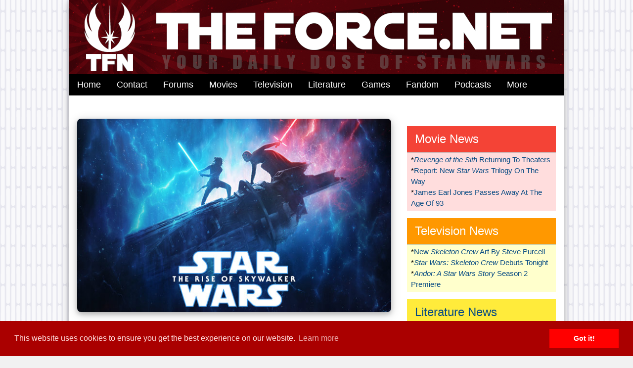

--- FILE ---
content_type: text/html
request_url: https://www.theforce.net/story/front/Description_Of_New_Lightsaber_From_New_Rise_of_Skywalker_Footage_Shown_At_D23_184992.asp
body_size: 31686
content:
<!DOCTYPE html>
<html>
<head>
<title>TheForce.net: Description Of New Lightsaber From New Rise of Skywalker Footage Shown At D23</title>
<meta http-equiv="Content-Type" content="text/html; charset=iso-8859-1" />
<meta name="viewport" content="width=device-width, initial-scale=1">
<meta name="robots" content="index, follow" /> 
<meta name="description" content="August 25, 2019: Many might have heard that someone is sporting a new weapon in one scene shown at D23 - SPOILERS">
<meta name="keywords" content="star wars news,star wars,the rise of skywalker,the mandalorian,skywalker,The Last Jedi,Solo A Star Wars Story,Star Wars Rebels,The Clone Wars,Rogue One,Forces Of Destiny,return of the Jedi,the Empire strikes back,Star Wars Resistance,star wars literature,star wars rumors,star wars photos,mandalorian news,clone wars news, rise of skywalker news,disney plus,star wars galaxy of adventures,star wars celebration anaheim,star wars galaxys edge,galaxys edge,star wars celebration,Star Wars Jedi Fallen Order,May The Force Be With You">
<meta name="revisit-after" content="21 days">
<meta name="classification" content="Science Fiction">
<meta name="copyright" content="TF.N LLC">
<meta http-equiv="refresh" content="1800">
<base href="//www.theforce.net/">
<link rel="alternate" type="application/rss+xml" title="TheForce.net Latest News" href="//www.theforce.net/rss/theforcenet.rss">
<link rel="icon" href="/favicon.ico">

<link rel="stylesheet" href="/w3-3.css">
<link rel="stylesheet" href="https://www.w3schools.com/lib/w3-theme-blue.css">

<link rel="apple-touch-icon" sizes="180x180" href="/apple-touch-icon.png">
<link rel="icon" type="image/png" sizes="32x32" href="/favicon-32x32.png">
<link rel="icon" type="image/png" sizes="16x16" href="/favicon-16x16.png">
<link rel="manifest" href="/site.webmanifest">
<link rel="mask-icon" href="/safari-pinned-tab.svg" color="#5bbad5">
<meta name="msapplication-TileColor" content="#da532c">
<meta name="theme-color" content="#ffffff">
<meta name='ir-site-verification-token' value='-728011900' />

<!-- BEGIN STYLE -->
<style>
html, body, h1, h2, h3, h4, h5, h6 {font-family: "Helvetica", cursive, sans-serif;}

body {
  background: url("/2020/tfn-background.gif")
}

/* unvisited link */
a:link {
color: #074b83; text-decoration: none;
}

/* visited link */
a:visited {
color: #074b83; text-decoration: none;
}

/* mouse over link */
a:hover {
color: #8d1007; text-decoration: none;
}

/* selected link */
a:active {
color: red; text-decoration: none;
}

* {
box-sizing: border-box;
}

/* Create three equal columns that floats next to each other */
.column {
float: left;
width: 33.33%;
padding: 10px;
}

/* Clear floats after the columns */
.row:after {
content: "";
display: table;
clear: both;
}

/* Responsive layout - makes the three columns stack on top of each other instead of next to each other */
@media screen and (max-width: 600px) {
.column {
width: 100%;
}
}

</style>
<!-- END STYLE -->

<!-- SHARE THIS -->
<script type="text/javascript" src="//platform-api.sharethis.com/js/sharethis.js#property=58c605102d0f0b001195bdb0&product=inline-share-buttons"></script>
<!-- SHARE THIS -->

<!-- START GOOGLE ANALYTICS -->
<script>

var _gaq = _gaq || [];
_gaq.push(['_setAccount', 'UA-2973792-1']);
_gaq.push(['_trackPageview']);

(function() {

var ga = document.createElement('script'); ga.type = 'text/javascript'; ga.async = true;
ga.src = ('https:' == document.location.protocol ? 'https://ssl' : 'http://www') + '.google-analytics.com/ga.js';
var s = document.getElementsByTagName('script')[0]; s.parentNode.insertBefore(ga, s);

})();

</script>
<!-- END GOOGLE ANALYTICS -->

<!-- START ADVALLY ADS -->
<!-- END ADVALLY ADS -->

<!-- FONT AWESOME -->
<script src="https://kit.fontawesome.com/9db79adf05.js" crossorigin="anonymous"></script>
<!-- FONT AWESOME -->

<!-- COOKIES POP UP -->
<link rel="stylesheet" type="text/css" href="//cdnjs.cloudflare.com/ajax/libs/cookieconsent2/3.0.3/cookieconsent.min.css" />
<script src="//cdnjs.cloudflare.com/ajax/libs/cookieconsent2/3.0.3/cookieconsent.min.js"></script>
<script>
window.addEventListener("load", function(){
window.cookieconsent.initialise({
"palette": {
"popup": {
"background": "#aa0000",
"text": "#ffdddd"
},
"button": {
"background": "#ff0000"
}
}
})});
</script>
<!-- COOKIES POP UP -->

</head>
<!-- END HEAD -->
<!-- BEGIN BODY -->
<div class="w3-card-4">
<body class="w3-content w3-light-grey" style="max-width:1000px">

<!-- HEADER IMAGE -->
<a class="w3-hide-small" href="http://www.theforce.net"><img src="/2019/tfn-header-red-starburst.jpg" style="width:100%" alt="THEFORCE.NET - YOUR DAILY DOSE OF STAR WARS"></a>

<a class="w3-hide-large w3-hide-medium" href="http://www.theforce.net"><img src="/2019/tfn-header-red-starburst-mobile.jpg" style="width:100%" alt="THEFORCE.NET - YOUR DAILY DOSE OF STAR WARS"></a>
<!-- HEADER IMAGE -->

<!-- BEGIN NAVIGATION -->
<div class="w3-bar w3-large w3-black">

<a href="/default.asp" class="w3-bar-item w3-button w3-hover-blue w3-text-white w3-hide-small">Home</a>
<a href="/contact.asp" class="w3-bar-item w3-button w3-hover-blue w3-text-white w3-hide-medium w3-hide-small">Contact</a>
<a href="https://boards.theforce.net/" class="w3-bar-item w3-button w3-hover-blue w3-text-white w3-hide-small">Forums</a>
<a href="/movies/" class="w3-bar-item w3-button w3-hover-red w3-text-white w3-hide-small">Movies</a>

<div class="w3-dropdown-hover w3-hide-small">
<button class="w3-button w3-black w3-hover-orange">Television<i class="fas fa-sort-down"></i></button>
<div class="w3-dropdown-content w3-bar-block">
<a href="/television/" class="w3-bar-item w3-button w3-black w3-hover-amber">TV News</a>
<a href="/television/sw-resistance/default.asp" class="w3-bar-item w3-button w3-black w3-hover-orange">Star Wars Resistance</a>
<a href="/television/rebelsreviews/" class="w3-bar-item w3-button w3-black w3-hover-orange">Star Wars Rebels</a>
<a href="/television/forces-of-destiny/default.asp" class="w3-bar-item w3-button w3-black w3-hover-amber">Forces Of Destiny</a>
<a href="/television/LEGO_Freemakers/default.asp" class="w3-bar-item w3-button w3-black w3-hover-orange">LEGO Freemakers</a>
<a href="/television/tcwreviews/" class="w3-bar-item w3-button w3-black w3-hover-amber">The Clone Wars</a>
</div>
</div>

<div class="w3-dropdown-hover w3-hide-small">
<button class="w3-button w3-black w3-hover-yellow">Literature<i class="fas fa-sort-down"></i></button>
<div class="w3-dropdown-content w3-bar-block">
<a href="/literature/" class="w3-bar-item w3-button w3-black w3-hover-amber">Literature News</a>
<a href="/bookreviews/" class="w3-bar-item w3-button w3-black w3-hover-yellow">Book Reviews</a>
<a href="http://www.forcecast.net/c-jedijournalsnews.asp" class="w3-bar-item w3-button w3-black w3-hover-amber">Jedi Journals</a>
</div>
</div>

<a href="games/" class="w3-bar-item w3-button w3-hover-green w3-text-white w3-hide-small">Games</a>
<a href="/fandom/" class="w3-bar-item w3-button w3-hover-blue w3-text-white w3-hide-small">Fandom</a>

<div class="w3-dropdown-hover w3-hide-small">
<button class="w3-button w3-black w3-hover-purple">Podcasts<i class="fas fa-sort-down"></i></button>
<div class="w3-dropdown-content w3-bar-block">
<a href="http://www.forcecast.net/c-forcecastnews.asp" class="w3-bar-item w3-button w3-black w3-hover-blue">The Forcecast</a>
<a href="http://www.forcecast.net/c-jedijournalsnews.asp" class="w3-bar-item w3-button w3-black w3-hover-purple">Jedi Journals</a>
<a href="http://www.forcecast.net/c-indycastnews.asp" class="w3-bar-item w3-button w3-black w3-hover-yellow">Indy Cast</a>
</div>
</div>

<!-- ARCHIVE DROP DOWN MENU START -->
<div class="w3-dropdown-hover w3-hide-medium w3-hide-small">
<button class="w3-button w3-black w3-hover-blue">More<i class="fas fa-sort-down"></i></button>

<div class="w3-dropdown-content w3-padding w3-black">

<h3><div class="w3-text-amber w3-center"><i><b>More of The Force!</b></i></div></h3>

<div class="w3-text-amber"><b>Movies</b> <i class="fas fa-film"></i></div>
<i class="fas fa-caret-right w3-text-amber"></i> <a class="w3-text-white" href="/episode7/">Episode VII</a><br>
<i class="fas fa-caret-right w3-text-amber"></i> <a class="w3-text-white" href="/episode3/">Episode III</a><br>
<i class="fas fa-caret-right w3-text-amber"></i> <a class="w3-text-white" href="/episode2/">Episode II</a><br>
<i class="fas fa-caret-right w3-text-amber"></i> <a class="w3-text-white" href="/Episode1/">Episode I</a><br>
<p>
<div class="w3-text-amber"><b>SW News</b> <i class="fas fa-jedi"></i></div>
<i class="fas fa-caret-right w3-text-amber"></i> <a class="w3-text-white" href="/latestnews/">Latest News</a><br>
<i class="fas fa-caret-right w3-text-amber"></i> <a class="w3-text-white" href="/holonet/">Holonet</a><br>
<i class="fas fa-caret-right w3-text-amber"></i> <a class="w3-text-white" href="/collecting/">Collecting</a><br>
<i class="fas fa-caret-right w3-text-amber"></i> <a class="w3-text-white" href="/swtv/">Star Wars TV</a><br>
<i class="fas fa-caret-right w3-text-amber"></i> <a class="w3-text-white" href="/books/">Books</a><br>
<i class="fas fa-caret-right w3-text-amber"></i> <a class="w3-text-white" href="/comics/">Comics</a><br>
<i class="fas fa-caret-right w3-text-amber"></i> <a class="w3-text-white" href="/videogames/">Video Games</a><br>
<i class="fas fa-caret-right w3-text-amber"></i> <a class="w3-text-white" href="/ccg/">CCG</a><br>
<i class="fas fa-caret-right w3-text-amber"></i> <a class="w3-text-white" href="/tcg/">TCG</a><br>
<i class="fas fa-caret-right w3-text-amber"></i> <a class="w3-text-white" href="/rpg/">RPG</a><br>
<i class="fas fa-caret-right w3-text-amber"></i> <a class="w3-text-white" href="/celebrations/">Celebration</a><br>

<div class="w3-text-amber"><b>Entertainment</b> <i class="fas fa-jedi"></i></div>
<i class="fas fa-caret-right w3-text-amber"></i> <a class="w3-text-white" href="/fanfilms/">Fan Films</a><br>
<i class="fas fa-caret-right w3-text-amber"></i> <a class="w3-text-white" href="/comics/fancomics/">Fan Comics</a><br>
<i class="fas fa-caret-right w3-text-amber"></i> <a class="w3-text-white" href="/podcast/">Podcast</a><br>
<i class="fas fa-caret-right w3-text-amber"></i> <a class="w3-text-white" href="/humor/">Humor</a><br>
<i class="fas fa-caret-right w3-text-amber"></i> <a class="w3-text-white" href="/fanart/">Fan Art</a><br>
<i class="fas fa-caret-right w3-text-amber"></i> <a class="w3-text-white" href="/fanfiction/">Fan Fiction</a><br>
<i class="fas fa-caret-right w3-text-amber"></i> <a class="w3-text-white" href="/cons/">Conventions</a><br>
<i class="fas fa-caret-right w3-text-amber"></i> <a class="w3-text-white" href="/costumes/">Costumes</a><br>
<p>
<div class="w3-text-amber"><b>Features</b> <i class="fas fa-jedi"></i></div>
<i class="fas fa-caret-right w3-text-amber"></i> <a class="w3-text-white" href="/collecting/posters/">SW Poster Database</a><br>
<i class="fas fa-caret-right w3-text-amber"></i> <a class="w3-text-white" href="/jedicouncil/">Jedi Council</a><br>
<i class="fas fa-caret-right w3-text-amber"></i> <a class="w3-text-white" href="/virtualsequels/">Virtual Sequels</a><br>
<i class="fas fa-caret-right w3-text-amber"></i> <a class="w3-text-white" href="/rouser/">Rebel Rouser</a><br>
<i class="fas fa-caret-right w3-text-amber"></i> <a class="w3-text-white" href="/jedicouncil/trivia/">Trivia</a><br>
<i class="fas fa-caret-right w3-text-amber"></i> <a class="w3-text-white" href="/midichlorians/">Midichlorian Study</a><br>
<i class="fas fa-caret-right w3-text-amber"></i> <a class="w3-text-white" href="/fanspeak/">Fan Speak</a><br>
<i class="fas fa-caret-right w3-text-amber"></i> <a class="w3-text-white" href="/jedicouncil/editorials/">Editorials</a><br>
<i class="fas fa-caret-right w3-text-amber"></i> <a class="w3-text-white" href="/jedicouncil/interview/">Interviews</a><br>
<i class="fas fa-caret-right w3-text-amber"></i> <a class="w3-text-white" href="/jedicouncil/roundtable/">EU Roundtable</a><br>

<div class="w3-text-amber"><b>Reference</b> <i class="fas fa-asterisk"></i></div>
<i class="fas fa-caret-right w3-text-amber"></i> <a class="w3-text-white" href="/swtc/index.html">SW Technical Commentries</a><br>
<i class="fas fa-caret-right w3-text-amber"></i> <a class="w3-text-white" href="/swenc/">SW Encyclopedia</a><br>
<p>
<div class="w3-text-amber"><b>Hosted Sites</b> <i class="fas fa-network-wired"></i></div>
<i class="fas fa-caret-right w3-text-amber"></i> <a class="w3-text-white" href="/swse/index.html">SW Special Editions</a><br>
<i class="fas fa-caret-right w3-text-amber"></i> <a class="w3-text-white" href="/songbook/index.htm">Songbook</a><br>
<i class="fas fa-caret-right w3-text-amber"></i> <a class="w3-text-white" href="/virtualedition/index.html">Virtual Edition</a><br>
<i class="fas fa-caret-right w3-text-amber"></i> <a class="w3-text-white" href="/kids/">Rebel Friends</a><br>
<i class="fas fa-caret-right w3-text-amber"></i> <a class="w3-text-white" href="/skystation/">Skystation</a><br>
<i class="fas fa-caret-right w3-text-amber"></i> <a class="w3-text-white" href="/books/unjoh/index.html">Unofficial NJO Homepage</a><br>

</div>
</div>


<a href="javascript:void(0)" class="w3-bar-item w3-button w3-text-white w3-hover-blue w3-right w3-hide-medium w3-hide-large w3-padding" onclick="myFunction()">MENU &#9776;</a>
</div>


<div id="demo" class="w3-bar-block w3-black w3-hide w3-hide-large">
<a href="/default.asp" class="w3-bar-item w3-button w3-text-white w3-hover-blue">Home</a>
<a href="/contact.asp" class="w3-bar-item w3-button w3-text-white w3-hover-blue">Contact</a>
<a href="/about/" class="w3-bar-item w3-button w3-text-white w3-hover-blue">About</a>
<a href="https://boards.theforce.net/" class="w3-bar-item w3-button w3-text-white w3-hover-blue">Forums</a>
<a href="/movies/" class="w3-bar-item w3-button w3-text-white w3-hover-blue">Movies</a>
<a href="/television/" class="w3-bar-item w3-button w3-text-white w3-hover-blue">Television</a>
<a href="/literature/" class="w3-bar-item w3-button w3-text-white w3-hover-blue">Literature</a>
<a href="/games/" class="w3-bar-item w3-button w3-text-white w3-hover-blue">Games</a>
<a href="/fandom/" class="w3-bar-item w3-button w3-text-white w3-hover-blue">Fandom</a>
<a href="https://www.forcecast.net" class="w3-bar-item w3-button w3-text-white w3-hover-blue">Podcast</a>
</div>

<script>
function myFunction() {
var x = document.getElementById("demo");
if (x.className.indexOf("w3-show") == -1) {
x.className += " w3-show";
} else { 
x.className = x.className.replace(" w3-show", "");
}
}
</script>
<!-- END NAVIGATION -->

<!-- BEGIN LEADERBOARD -->
<div class="w3-bar">
<div class="w3-bar w3-white w3-center w3-padding-16">
<div class="AdvallyTag" data-slot="/1093718/THEFORCE/Top-Leaderboard" id="Top-Leaderboard" data-autosize="superleadermpu"></div>
</div>
</div>
<!-- END LEADERBOARD -->

<!-- BEGIN LEFT COLUMN -->
<div class="w3-row w3-content w3-white" style="max-width:100%">
<p>
<p>
<div class="w3-twothird w3-container">

<div class="w3-center">
<a href="/story/front/Description_Of_New_Lightsaber_From_New_Rise_of_Skywalker_Footage_Shown_At_D23_184992.asp"><img class="w3-round-large w3-card-4" src="//www.theforce.net/2019/the-rise-of-skywalker-teaser-poster-from-D23-tn.jpg" style="width:100%" alt="Star Wars The Rise Of Skywalker"></a>
</div>
<p>
<b><a class="w3-xxlarge" href="/story/front/Description_Of_New_Lightsaber_From_New_Rise_of_Skywalker_Footage_Shown_At_D23_184992.asp">Description Of New Lightsaber From New <i>Rise of Skywalker</i> Footage Shown At D23</a></b>
<div class="w3-text-grey">Posted by <i class="fas fa-user"></i> <script language="JavaScript" type="text/javascript"> <!--
document.write('<a href="&#32;&#109;&#97;&#105;&#108;&#116;&#111;&#58;&#100;&#117;&#115;&#116;&#105;&#110;&#64;&#116;&#104;&#101;&#102;&#111;&#114;&#99;&#101;&#46;&#110;&#101;&#116;">');
// --> </script>Dustin</a> on <span class="news-date">August 25, 2019 at <i class="far fa-clock"></i> 11:10 AM CST</span>
</div>
<p>
<hr class="style6">
<p>
So yesterday fans attending a panel at D23 were privileged  to see some new Star Wars footage attached to the end of a sizzle reel. <br><br>The one scene that stuck out with everyone was this -<br><br><i>"Rey in a hooded black robe revealing an unfolding red double-sided lightsaber "</i><br><br>Now what it means is anyone's guess.  Most fans seem to think it may be a dream sequence, but let's get to the description of her saber from one person who was in attendance.<br><br><blockquote class="reddit-card" data-card-created="1566749177"><a href="https://www.reddit.com/r/StarWarsLeaks/comments/cv0w70/sorry_for_my_poor_sketch_thats_how_reys_dual/">Sorry for my poor sketch: that’s how Reys’ dual lightsaber turns on and after unfold ! The bottom part turns when is on ( huge saber sound than a metal click)</a> from <a href="http://www.reddit.com/r/StarWarsLeaks">r/StarWarsLeaks</a></blockquote><br><script async src="//embed.redditmedia.com/widgets/platform.js" charset="UTF-8"></script><br><br>He mentions that the saber lights up with both blades in the same direction before it become one long staff.<br><blockquote class="w3-panel w3-border-left w3-border-dark-gray w3-light-gray"><p>The footage was great but The sound was awesome, because unfold after she turns on. So makes a high pitch Schvrmmmmmmm sound then a metallic click like a transformer (man difficult to explain)</p></blockquote>
<p>
<hr class="style6">
<p>
<div class="w3-padding-16">
<div class="sharethis-inline-share-buttons"></div>
</div>
<p>
<b><h4>Related Stories:</h4></b>


<i class="fas fa-jedi"></i> <b><a href="/story/front/Star_Wars_The_Lightsaber_Collection_187465.asp"><i>Star Wars: The Lightsaber Collection</i> </a></b><br>

<i class="fas fa-jedi"></i> <b><a href="/story/front/First_Look_At_Babu_Frik_From_Star_Wars_The_Rise_Of_Skywalker_185270.asp">First Look At Babu Frik From Star Wars: The Rise Of Skywalker</a></b><br>

<i class="fas fa-jedi"></i> <b><a href="/story/front/Star_Wars_Roll_Out_Chewie_The_Porgs_And_The_Sea_Monster_–_Chapter_1_185033.asp"><i>Star Wars</i> Roll Out : Chewie, The Porgs, And The Sea Monster – Chapter 1</a></b><br>

<i class="fas fa-jedi"></i> <b><a href="/story/front/Star_Wars_The_Rise_Of_Skywalker_D23_Special_Sneak_Peek_Auralnauts_Edition_185031.asp"><i>Star Wars The Rise Of Skywalker</i> D23 Special Sneak Peek (Auralnauts Edition)</a></b><br>

<i class="fas fa-jedi"></i> <b><a href="/story/front/Interview_With_The_Cast_Of_The_Mandalorian_185020.asp">Interview With The Cast Of <i>The Mandalorian</i></a></b><br>

<i class="fas fa-jedi"></i> <b><a href="/story/front/Interview_With_LEGO_Star_Wars_Lead_Designer_Michael_Lee_Stockwell_185010.asp">Interview With LEGO <i>Star Wars</i> Lead Designer Michael Lee Stockwell </a></b><br>

<i class="fas fa-jedi"></i> <b><a href="/story/front/First_Look_At_Light_Side_A_Journey_With_David_Prowse_185005.asp">First Look At "Light Side: A Journey With David Prowse" </a></b><br>

<i class="fas fa-jedi"></i> <b><a href="/story/front/Star_Wars_Galaxys_Edge_Thermal_Detonator_Stylized_Bottles_Banned_185004.asp"><i>Star Wars Galaxy’s Edge</i> "Thermal Detonator" Stylized Bottles Banned </a></b><br>

<i class="fas fa-jedi"></i> <b><a href="/story/front/Lets_Make_Star_Wars_How_To_Make_Star_Wars_Rebels_School_Supplies_184998.asp">Let's Make Star Wars : How To Make <i>Star Wars Rebels </i>School Supplies</a></b><br>

<i class="fas fa-jedi"></i> <b><a href="/story/front/The_Official_Black_Spire_Outpost_Cookbook_Drops_More_Recipes_184997.asp"><i>The Official Black Spire Outpost Cookbook</i> Drops More Recipes</a></b><br>

<i class="fas fa-jedi"></i> <b><a href="/story/front/Watch_The_D23_Star_Wars_The_Rise_Of_Skywalker_Sizzle_Reel_184994.asp">Watch The D23 Star Wars: The Rise Of Skywalker Sizzle Reel!</a></b><br>

<i class="fas fa-jedi"></i> <b><a href="/story/front/FAN_EXPO_Canada_Star_Wars_Cosplay_184988.asp">FAN EXPO Canada <i>Star Wars</i> Cosplay</a></b><br>

<i class="fas fa-jedi"></i> <b><a href="/story/front/Why_The_Emperor_Needed_To_Be_In_Star_Wars_The_Rise_Of_Skywalker_184983.asp">Why The Emperor Needed To Be In <i>Star Wars: The Rise Of Skywalker</i></a></b><br>

<i class="fas fa-jedi"></i> <b><a href="/story/front/The_Rise_of_Skywalker_Cast_Members_Chime_In_On_Reys_Reveal_184982.asp"><i>The Rise of Skywalker </i>Cast Members Chime In On Rey's Reveal</a></b><br>

<i class="fas fa-jedi"></i> <b><a href="/story/front/Star_Wars_The_Rise_Of_Skywalker_Sizzle_Reel_Drops_Monday_184980.asp"><i>Star Wars: The Rise Of Skywalker</i> Sizzle Reel Drops Monday</a></b><br>

<i class="fas fa-jedi"></i> <b><a href="/story/front/Star_Wars_The_Rise_Of_Skywalker_Promo_Poster_Revealed_184979.asp"><i>Star Wars: The Rise Of Skywalker</i> Promo Poster Revealed</a></b><br>

<i class="fas fa-jedi"></i> <b><a href="/story/front/Watch_The_Disney_Panel_From_The_D23_Expo_184978.asp">Watch The Disney+ Panel From The D23 Expo</a></b><br>

<i class="fas fa-jedi"></i> <b><a href="/story/front/Kathleen_Kennedy_Takes_The_Stage_At_D23_With_Ewan_McGregor_To_Confirm_Kenobis_Return_184977.asp">Kathleen Kennedy Takes The Stage At D23 With Ewan McGregor To Confirm Kenobi's Return</a></b><br>

<i class="fas fa-jedi"></i> <b><a href="/story/front/Watch_The_Mandalorian_Trailer_Now_184975.asp">Watch The Mandalorian Trailer Now!</a></b><br>

<i class="fas fa-jedi"></i> <b><a href="/story/front/New_Disney_Promo_184976.asp">New Disney+ Promo</a></b><br>

<i class="fas fa-jedi"></i> <b><a href="/story/front/Disney_Interface_Demo_From_The_Floor_Of_D23_184970.asp">Disney+ Interface Demo From The Floor Of D23</a></b><br>

<i class="fas fa-jedi"></i> <b><a href="/story/front/New_Footage_From_The_Rise_Of_Skywalker_Shown_In_D23_Montage_Reel_184965.asp">New Footage From <i>The Rise Of Skywalker</i> Shown In D23 Montage Reel</a></b><br>

<i class="fas fa-jedi"></i> <b><a href="/story/front/Star_Wars_Galaxys_Edge_Ogas_Cantina_R3Xs_Playlist_1_184961.asp">Star Wars: Galaxy's Edge Oga's Cantina: R3X's Playlist #1</a></b><br>

<i class="fas fa-jedi"></i> <b><a href="/story/front/Jet_Trooper_From_The_Rise_Of_Skywalker_On_Display_At_D23_Expo_184960.asp">Jet Trooper From <i>The Rise Of Skywalker</i> On Display At D23 Expo</a></b><br>

<i class="fas fa-jedi"></i> <b><a href="/story/front/Disneys_New_Hotel_Halcyon_A_Star_Wars_Galactic_Starcruiser_Immersive_Experience_184958.asp">Disney's New Hotel Halcyon - A Star Wars: Galactic Starcruiser Immersive Experience</a></b><br>

<i class="fas fa-jedi"></i> <b><a href="/story/front/The_Mandalorian_Costumes_On_Display_At_D23_Expo_2019_184957.asp">The Mandalorian Costumes On Display At D23 Expo 2019</a></b><br>

<i class="fas fa-jedi"></i> <b><a href="/story/front/New_Promotional_Poster_For_The_Mandalorian_184956.asp">New Promotional Poster For <i>The Mandalorian</i></a></b><br>


<p>
<hr class="style6">
<p>
<img src="http://www.collectinghq.com/sv.asp?i=184992" border="0">
</div>
<!-- END LEFT COLUMN -->

<!-- BEGIN RIGHT COLUMN -->
<div class="w3-third w3-container">
<p>
<!-- BEGIN MOVIES FEED -->
<div class="w3-bar-block w3-red">
<a href="/movies/" class="w3-bar-item w3-button w3-xlarge w3-border-bottom w3-border-black w3-hover-blue w3-text-white">Movie News</a>
</div>
<div class="w3-bar-block w3-padding-small w3-pale-red">

<div class="w3-bar">*<a href="/story/movie/Revenge_of_the_Sith_Returning_To_Theaters_191221.asp"><i>Revenge of the Sith</i> Returning To Theaters</a></div>

<div class="w3-bar">*<a href="/story/movie/Report_New_Star_Wars_Trilogy_On_The_Way_191078.asp">Report: New <i>Star Wars</i> Trilogy On The Way</a></div>

<div class="w3-bar">*<a href="/story/movie/James_Earl_Jones_Passes_Away_At_The_Age_Of_93_190997.asp">James Earl Jones Passes Away At The Age Of 93</a></div>

</div>
<!-- END MOVIES FEED -->
<p>
<!-- BEGIN TELEVISION FEED -->
<div class="w3-bar-block w3-orange">
<a href="/television/" class="w3-bar-item w3-button w3-xlarge w3-border-bottom w3-border-black w3-hover-blue w3-text-white">Television News</a>
</div>
<div class="w3-bar-block w3-padding-small w3-pale-yellow">

<div class="w3-bar">*<a href="/story/television/New_Skeleton_Crew_Art_By_Steve_Purcell_191164.asp">New <i>Skeleton Crew</i> Art By Steve Purcell</a></div>

<div class="w3-bar">*<a href="/story/television/Star_Wars_Skeleton_Crew_Debuts_Tonight_191111.asp"><i>Star Wars: Skeleton Crew</i> Debuts Tonight</a></div>

<div class="w3-bar">*<a href="/story/television/Andor_A_Star_Wars_Story_Season_2_Premiere_191079.asp"><i>Andor: A Star Wars Story</i> Season 2 Premiere</a></div>

</div>
<!-- END TELEVISION FEED -->
<p>
<!-- BEGIN LITERATURE FEED -->
<div class="w3-bar-block w3-yellow">
<a href="/literature/" class="w3-bar-item w3-button w3-xlarge w3-border-bottom w3-border-black w3-hover-blue">Literature News</a>
</div>
<div class="w3-bar-block w3-padding-small w3-pale-yellow">

<div class="w3-bar">*<a href="/story/literature/Lucas_Wars_Hardcover_Graphic_Novel_Coming_Soon_191442.asp"><i>Lucas Wars</i> Hardcover Graphic Novel Coming Soon</a></div>

<div class="w3-bar">*<a href="/story/literature/Harrison_Ford_A_Tidalwave_Fame_Series_Comic_Book_191241.asp">Harrison Ford - A Tidalwave Fame Series Comic Book</a></div>

<div class="w3-bar">*<a href="/story/literature/Mara_Jade_Skywalker_Legacy_Lightsaber_Announced_191233.asp">Mara Jade Skywalker Legacy Lightsaber Announced</a></div>

</div>
<!-- END LITERATURE FEED -->
<p>
<!-- BEGIN GAMES FEED -->
<div class="w3-bar-block w3-green">
<a href="/games/" class="w3-bar-item w3-button w3-text-white w3-xlarge w3-border-bottom w3-border-black w3-hover-blue">Gaming News</a>
</div>
<div class="w3-bar-block w3-padding-small w3-pale-green">

<div class="w3-bar">*<a href="/story/games/Star_Wars_Tales_From_The_Galaxys_Edge_Coming_To_Playstation_Vr2_190178.asp"><i>Star Wars: Tales From The Galaxy’s Edge</i> Coming To Playstation Vr2</a></div>

<div class="w3-bar">*<a href="/story/games/Star_Wars_The_Clone_Wars_Pandemic_Game_Launching_October_1st_189922.asp"><i>Star Wars: The Clone Wars</i> Pandemic Game Launching October 1st!</a></div>

<div class="w3-bar">*<a href="/story/games/Star_Wars_Tales_From_The_Galaxys_Edge_Coming_To_Playstation_189908.asp"><i>Star Wars: Tales From The Galaxy’s Edge</i> Coming To Playstation!</a></div>

</div>
<!-- END GAMES FEED -->
<p>
<!-- BEGIN FANDOM FEED -->
<div class="w3-bar-block w3-blue">
<a href="/fandom/" class="w3-bar-item w3-button w3-text-white w3-xlarge w3-border-bottom w3-border-black w3-hover-red">Fandom News</a>
</div>
<div class="w3-bar-block w3-padding-small w3-pale-blue">

<div class="w3-bar">*<a href="/story/fandom/Lucas_Wars_Hardcover_Graphic_Novel_Coming_Soon_191442.asp"><i>Lucas Wars</i> Hardcover Graphic Novel Coming Soon</a></div>

<div class="w3-bar">*<a href="/story/fandom/George_Lucas_Guillermo_del_Toro_Doug_Chiang_Queen_Latifah_at_ComicCon_International_191386.asp">George Lucas, Guillermo del Toro, Doug Chiang, & Queen Latifah at Comic-Con International</a></div>

<div class="w3-bar">*<a href="/story/fandom/Rancho_ObiWan_Summer_Social_FUNdraiser_Tickets_On_Sale_191244.asp">Rancho Obi-Wan Summer Social FUNdraiser Tickets On Sale</a></div>

</div>
<!-- END FANDOM FEED -->
<p>
<!-- BEGIN BOOK REVIEW FEED -->
<div class="w3-bar-block w3-purple">
<a href="/bookreviews/" class="w3-bar-item w3-button w3-text-white w3-xlarge w3-border-bottom w3-border-black w3-hover-blue">Book Reviews</a>
</div>
<div class="w3-bar-block w3-padding-small w3-light-gray">

<div class="w3-bar">*<a href="/story/bookreviews/The_ForceCast_Author_Series_With_Special_Guest_EK_Johnston_187112.asp">The ForceCast Author Series With Special Guest E.K. Johnston</a></div>

<div class="w3-bar">*<a href="/story/bookreviews/Star_Wars_The_Rise_Of_Skywalker_Junior_Novel_Review_186812.asp"><i>Star Wars: The Rise Of Skywalker Junior Novel</i> - Review</a></div>

<div class="w3-bar">*<a href="/story/bookreviews/The_Art_Of_Star_Wars_The_Rise_Of_Skywalker_Review_186614.asp"><i>The Art Of Star Wars: The Rise Of Skywalker </i> Review</a></div>

</div>
<!-- END BOOK REVIEW FEED -->
<p>
<!-- BEGIN FORUMS AD -->
<div class="w3-bar-block w3-black">
<a href="http://boards.theforce.net" class="w3-bar-item w3-button w3-xlarge w3-text-white w3-hover-blue">Jedi Council Forums</a>
</div>
<div class="w3-row w3-padding-small w3-border-black w3-light-gray">
<!-- START FORUM FEED -->
 <b>*</b> <a href=https://boards.theforce.net/threads/yoda-yoda-yoda-seinfeld-quotes-star-wars-ified.50061642/>Yoda Yoda Yoda: Seinfeld Quotes, Star Wars-ified!</a><br> <b>*</b> <a href=https://boards.theforce.net/threads/new-best-friends-club-thread.50025599/>new best friends club thread</a><br> <b>*</b> <a href=https://boards.theforce.net/threads/free-association-thread.50003587/>Free Association Thread.</a><br> <b>*</b> <a href=https://boards.theforce.net/threads/deadpool%E2%84%A2-2025.50060925/>Deadpool™ 2025!</a><br>
</div>
<!-- END FORUM FEED -->
<!-- END FORUMS AD -->
<p>
<!-- BEGIN BIRTHDAY FEED -->
<div class="w3-bar-block w3-black">
<a href="/fandom/" class="w3-bar-item w3-button w3-text-white w3-xlarge w3-border-bottom w3-border-black w3-hover-blue">Birthdays!</a>
</div>
<div class="w3-bar-block w3-padding-small w3-light-gray">
Upcoming Birthdays & Anniversaries
<p>

11/25 - <a href="http://starwars.wikia.com/wiki/Caravan_of_Courage:_An_Ewok_Adventure" title="" target="_winIMDB">Caravan of Courage: An Ewok Adventure (1984)</a><br>

11/26 - <a href="http://imdb.com/name/nm0050514/" title="EP 6: Ewok" target="_winIMDB">Michael H. Ballan</a><br>

12/1 - <a href="http://imdb.com/name/nm0001852/" title="EP 5: Echo Base/Cloud City trooper" target="_winIMDB">Treat Williams</a><br>

12/5 - <a href="http://imdb.com/name/nm0607325/" title="EP 2: Jango Fett, EP 3: Commander Cody" target="_winIMDB">Temuera Morrison</a><br>

</div>
<!-- END BIRTHDAY FEED -->
<p>
<!-- BEGIN FORCECAST AD -->
<a href="http://www.forcecast.net/" target="_blank"><img src="/2020/forcecast-ad.jpg" style="width:100%" alt="The ForceCast Star Wars Podcast"></a>
<!-- END FORCECAST AD -->
<p>

</div>
<!-- END RIGHT COLUMN -->
<p>

</div>
<!-- END COLUMNS LEFT AND RIGHT BUNDLE -->

<!-- BEGIN FOOTER -->
<div class="w3-bar w3-black w3-padding-16">

<div class="w3-container w3-third w3-center">
<a class="w3-text-white" href="/default.asp">Home</a> | <a class="w3-text-white" href="/contact.asp">Contact</a> | <a class="w3-text-white" href="/about/default.asp">About</a> | <a class="w3-text-white" href="/disclaimer.asp">Disclaimer</a>
</div>

<div class="w3-container w3-third w3-xxlarge w3-center">
<a class="w3-text-white" href="http://www.twitter.com/theforcenet"><i class="fab fa-twitter-square"></i></a> 
<a class="w3-text-white" href="https://www.facebook.com/theforcedotnet/"><i class="fab fa-facebook-square"></i></a>
<a class="w3-text-white" href="https://www.instagram.com/theforcenet"><i class="fab fa-instagram"></i></a>
<a class="w3-text-white" href="https://www.youtube.com/user/TheForcenet"><i class="fab fa-youtube-square"></i></a>
</div>

<div class="w3-container w3-third w3-center">
<i class="far fa-copyright"></i> 2025 TFN, LLC. | <a class="w3-text-white" href="/privacypolicy.asp">Privacy</a>
</div>

</div>

<!-- END FOOTER -->
</div>
</div>
</body>
</html>

--- FILE ---
content_type: text/css
request_url: https://www.w3schools.com/lib/w3-theme-blue.css
body_size: 26
content:
.w3-theme-l5 {color:#000 !important; background-color:#f2f9fe !important}
.w3-theme-l4 {color:#000 !important; background-color:#d2eafd !important}
.w3-theme-l3 {color:#000 !important; background-color:#a6d4fa !important}
.w3-theme-l2 {color:#000 !important; background-color:#79bff8 !important}
.w3-theme-l1 {color:#fff !important; background-color:#4daaf6 !important}
.w3-theme-d1 {color:#fff !important; background-color:#0c87eb !important}
.w3-theme-d2 {color:#fff !important; background-color:#0b78d1 !important}
.w3-theme-d3 {color:#fff !important; background-color:#0a69b7 !important}
.w3-theme-d4 {color:#fff !important; background-color:#085a9d !important}
.w3-theme-d5 {color:#fff !important; background-color:#074b83 !important}

.w3-theme-light {color:#000 !important; background-color:#f2f9fe !important}
.w3-theme-dark {color:#fff !important; background-color:#074b83 !important}
.w3-theme-action {color:#fff !important; background-color:#074b83 !important}

.w3-theme {color:#fff !important; background-color:#2196f3 !important}
.w3-text-theme {color:#2196f3 !important}
.w3-border-theme {border-color:#2196f3 !important}

.w3-hover-theme:hover {color:#fff !important; background-color:#2196f3 !important}
.w3-hover-text-theme:hover {color:#2196f3 !important}
.w3-hover-border-theme:hover {border-color:#2196f3 !important}